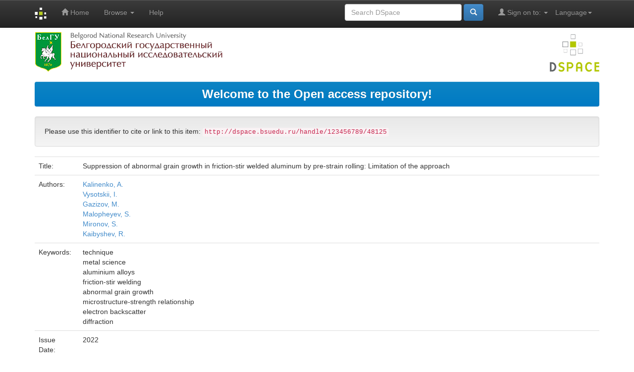

--- FILE ---
content_type: text/html;charset=UTF-8
request_url: http://dspace.bsu.edu.ru/handle/123456789/48125
body_size: 18030
content:


















<!DOCTYPE html>
<html>
    <head>
        <title>Электронный архив открытого доступа НИУ «БелГУ»: Suppression of abnormal grain growth in friction-stir welded aluminum by pre-strain rolling: Limitation of the approach</title>
        <meta http-equiv="Content-Type" content="text/html; charset=UTF-8" />
        <meta name="Generator" content="DSpace 5.5" />
        <meta name="viewport" content="width=device-width, initial-scale=1.0">
		
        <link rel="shortcut icon" href="/favicon.gif" type="image/x-icon"/>
		
	    <link rel="stylesheet" href="/static/css/jquery-ui-1.10.3.custom/redmond/jquery-ui-1.10.3.custom.css" type="text/css" />
	    <link rel="stylesheet" href="/static/css/bootstrap/bootstrap.min.css" type="text/css" />
	    <link rel="stylesheet" href="/static/css/bootstrap/bootstrap-theme.min.css" type="text/css" />
	    <link rel="stylesheet" href="/static/css/bootstrap/dspace-theme.css" type="text/css" />

        <link rel="search" type="application/opensearchdescription+xml" href="/open-search/description.xml" title="DSpace"/>


<link rel="schema.DCTERMS" href="http://purl.org/dc/terms/" />
<link rel="schema.DC" href="http://purl.org/dc/elements/1.1/" />
<meta name="DC.creator" content="Kalinenko, A." />
<meta name="DC.creator" content="Vysotskii, I." />
<meta name="DC.creator" content="Gazizov, M." />
<meta name="DC.creator" content="Malopheyev, S." />
<meta name="DC.creator" content="Mironov, S." />
<meta name="DC.creator" content="Kaibyshev, R." />
<meta name="DCTERMS.dateAccepted" content="2022-10-19T17:53:02Z" scheme="DCTERMS.W3CDTF" />
<meta name="DCTERMS.available" content="2022-10-19T17:53:02Z" scheme="DCTERMS.W3CDTF" />
<meta name="DCTERMS.issued" content="2022" scheme="DCTERMS.W3CDTF" />
<meta name="DCTERMS.bibliographicCitation" content="Suppression of abnormal grain growth in friction-stir welded aluminum by pre-strain rolling: Limitation of the approach / A. Kalinenko [et al.] // Materials Science &amp; Engineering A. - 2022. - Vol.832.-Art. 142388. - Doi: 10.1016/j.msea.2021.142388. - URL: https://www.sciencedirect.com/science/article/pii/S092150932101652X" xml:lang="ru" />
<meta name="DC.identifier" content="http://dspace.bsu.edu.ru/handle/123456789/48125" scheme="DCTERMS.URI" />
<meta name="DCTERMS.abstract" content="This work emphasizes the limited efficiency of the pre-straining approach for suppression of abnormal grain growth in friction-stir welds produced at low-heat-input conditions. In this case, the introduced dislocation density is insufficient to overbalance grain-boundary energy. Hence, the subsequent annealing behavior is governed by the grain growth rather than recrystallization" xml:lang="ru" />
<meta name="DC.language" content="en" xml:lang="ru" scheme="DCTERMS.RFC1766" />
<meta name="DC.subject" content="technique" xml:lang="ru" />
<meta name="DC.subject" content="metal science" xml:lang="ru" />
<meta name="DC.subject" content="aluminium alloys" xml:lang="ru" />
<meta name="DC.subject" content="friction-stir welding" xml:lang="ru" />
<meta name="DC.subject" content="abnormal grain growth" xml:lang="ru" />
<meta name="DC.subject" content="microstructure-strength relationship" xml:lang="ru" />
<meta name="DC.subject" content="electron backscatter" xml:lang="ru" />
<meta name="DC.subject" content="diffraction" xml:lang="ru" />
<meta name="DC.title" content="Suppression of abnormal grain growth in friction-stir welded aluminum by pre-strain rolling: Limitation of the approach" xml:lang="ru" />
<meta name="DC.type" content="Article" xml:lang="ru" />

<meta name="citation_author" content="Kalinenko, A." />
<meta name="citation_author" content="Vysotskii, I." />
<meta name="citation_author" content="Gazizov, M." />
<meta name="citation_author" content="Malopheyev, S." />
<meta name="citation_author" content="Mironov, S." />
<meta name="citation_author" content="Kaibyshev, R." />
<meta name="citation_date" content="2022" />
<meta name="citation_abstract_html_url" content="http://dspace.bsuedu.ru/handle/123456789/48125" />
<meta name="citation_language" content="en" />
<meta name="citation_pdf_url" content="http://dspace.bsuedu.ru/bitstream/123456789/48125/1/Kalinenko_Suppression.pdf" />
<meta name="citation_keywords" content="technique; metal science; aluminium alloys; friction-stir welding; abnormal grain growth; microstructure-strength relationship; electron backscatter; diffraction; Article" />
<meta name="citation_title" content="Suppression of abnormal grain growth in friction-stir welded aluminum by pre-strain rolling: Limitation of the approach" />


        
	<script type='text/javascript' src="/static/js/jquery/jquery-1.10.2.min.js"></script>
	<script type='text/javascript' src='/static/js/jquery/jquery-ui-1.10.3.custom.min.js'></script>
	<script type='text/javascript' src='/static/js/bootstrap/bootstrap.min.js'></script>
	<script type='text/javascript' src='/static/js/holder.js'></script>
	<script type="text/javascript" src="/utils.js"></script>
    <script type="text/javascript" src="/static/js/choice-support.js"> </script>

    
    
    
    
	<script>
		(function(i,s,o,g,r,a,m){i['GoogleAnalyticsObject']=r;i[r]=i[r]||function(){
		(i[r].q=i[r].q||[]).push(arguments)},i[r].l=1*new Date();a=s.createElement(o),
		m=s.getElementsByTagName(o)[0];a.async=1;a.src=g;m.parentNode.insertBefore(a,m)
		})(window,document,'script','https://www.google-analytics.com/analytics.js','ga');

		ga('create', 'UA-17205133-1', 'auto');
		ga('send', 'pageview');
	</script>
	
	
	<!-- Yandex.Metrika counter -->
	<script type="text/javascript" >
		(function(m,e,t,r,i,k,a){m[i]=m[i]||function(){(m[i].a=m[i].a||[]).push(arguments)};
		m[i].l=1*new Date();
		for (var j = 0; j < document.scripts.length; j++) {if (document.scripts[j].src === r) { return; }}
		k=e.createElement(t),a=e.getElementsByTagName(t)[0],k.async=1,k.src=r,a.parentNode.insertBefore(k,a)})
		(window, document, "script", "https://mc.yandex.ru/metrika/tag.js", "ym");

		ym(98534254, "init", {
			clickmap:true,
			trackLinks:true,
			accurateTrackBounce:true
		});
	</script>
	<noscript><div><img src="https://mc.yandex.ru/watch/98534254" style="position:absolute; left:-9999px;" alt="" /></div></noscript>
	<!-- /Yandex.Metrika counter -->
	
<!-- HTML5 shim and Respond.js IE8 support of HTML5 elements and media queries -->
<!--[if lt IE 9]>
  <script src="/static/js/html5shiv.js"></script>
  <script src="/static/js/respond.min.js"></script>
<![endif]-->


 <script type="text/javascript" src="http://vk.com/js/api/share.js?93" charset="windows-1251"></script>


    </head>

    
    
    <body class="undernavigation">

	

<!--
	<div id="fb-root"></div>
	<script>
		(function(d, s, id) {
		var js, fjs = d.getElementsByTagName(s)[0];
		if (d.getElementById(id)) return;
		js = d.createElement(s); js.id = id;
		js.src = "//connect.facebook.net/ru_RU/sdk.js#xfbml=1&version=v2.6";
		fjs.parentNode.insertBefore(js, fjs);
		}(document, 'script', 'facebook-jssdk'));
	</script>
-->


<a class="sr-only" href="#content">Skip navigation</a>
<header class="navbar navbar-inverse navbar-fixed-top">    
    
            <div class="container">
                

























       <div class="navbar-header">
         <button type="button" class="navbar-toggle" data-toggle="collapse" data-target=".navbar-collapse">
           <span class="icon-bar"></span>
           <span class="icon-bar"></span>
           <span class="icon-bar"></span>
         </button>
         <a class="navbar-brand" href="/"><img height="25" src="/image/dspace-logo-only.png" alt="DSpace logo" /></a>
       </div>
       <nav class="collapse navbar-collapse bs-navbar-collapse" role="navigation">
         <ul class="nav navbar-nav">
           <li class=""><a href="/"><span class="glyphicon glyphicon-home"></span> Home</a></li>
                
           <li class="dropdown">
             <a href="#" class="dropdown-toggle" data-toggle="dropdown">Browse <b class="caret"></b></a>
             <ul class="dropdown-menu">
               <li><a href="/community-list">Communities<br/>&amp;&nbsp;Collections</a></li>
				<li class="divider"></li>
        <li class="dropdown-header">Browse Items by:</li>
				
				
				
				      			<li><a href="/browse?type=author">Author</a></li>
					
				      			<li><a href="/browse?type=title">Title</a></li>
					
				      			<li><a href="/browse?type=subject">Subject</a></li>
					
				      			<li><a href="/browse?type=dateissued">Issue Date</a></li>
					
				    
				

            </ul>
          </li>
          <li class=""><script type="text/javascript">
<!-- Javascript starts here
document.write('<a href="#" onClick="var popupwin = window.open(\'/help/index.html\',\'dspacepopup\',\'height=600,width=550,resizable,scrollbars\');popupwin.focus();return false;">Help<\/a>');
// -->
</script><noscript><a href="/help/index.html" target="dspacepopup">Help</a></noscript></li>
       </ul>

 
    <div class="nav navbar-nav navbar-right">
	 <ul class="nav navbar-nav navbar-right">
      <li class="dropdown">
       <a href="#" class="dropdown-toggle" data-toggle="dropdown">Language<b class="caret"></b></a>
        <ul class="dropdown-menu">
 
      <li>
        <a onclick="javascript:document.repost.locale.value='en';
                  document.repost.submit();" href="?locale=en">
         English
       </a>
      </li>
 
      <li>
        <a onclick="javascript:document.repost.locale.value='ru';
                  document.repost.submit();" href="?locale=ru">
         русский
       </a>
      </li>
 
     </ul>
    </li>
    </ul>
  </div>
 
 
       <div class="nav navbar-nav navbar-right">
		<ul class="nav navbar-nav navbar-right">
         <li class="dropdown">
         
             <a href="#" class="dropdown-toggle" data-toggle="dropdown"><span class="glyphicon glyphicon-user"></span> Sign on to: <b class="caret"></b></a>
	             
             <ul class="dropdown-menu">
               <li><a href="/mydspace">My DSpace</a></li>
               <li><a href="/subscribe">Receive email<br/>updates</a></li>
               <li><a href="/profile">Edit Profile</a></li>
			   <li>_________________________</li>
			   <li><a href="/authors.jsp">For Authors</a></li>

		
             </ul>
           </li>
          </ul>
          
	
	<form method="get" action="/simple-search" class="navbar-form navbar-right">
	    <div class="form-group">
          <input type="text" class="form-control" placeholder="Search&nbsp;DSpace" name="query" id="tequery" size="25"/>
        </div>
        <button type="submit" class="btn btn-primary"><span class="glyphicon glyphicon-search"></span></button>

	</form></div>
    </nav>

            </div>

</header>



        

<div class="container">

		<a href="http://www.bsu.edu.ru/"><img src="/image/logo_bsu.png" alt="BelSU"/></a>
		<img class="pull-right" src="/image/logo.png" alt="DSpace logo" />

		</div>
		
<br/>
                


<div class="container">
               



  








<ol class="breadcrumb btn-success" >




<li> <font size="5"> <a href="/">Welcome to the Open access repository!</a> </font> </li>



</ol>
 
</div>                



        

		<div class="container">
		






























		
		
		
		

                
                <div class="well">Please use this identifier to cite or link to this item:
                <code>http://dspace.bsuedu.ru/handle/123456789/48125</code></div>



    
    <table class="table itemDisplayTable">
<tr><td class="metadataFieldLabel">Title:&nbsp;</td><td class="metadataFieldValue">Suppression&#x20;of&#x20;abnormal&#x20;grain&#x20;growth&#x20;in&#x20;friction-stir&#x20;welded&#x20;aluminum&#x20;by&#x20;pre-strain&#x20;rolling:&#x20;Limitation&#x20;of&#x20;the&#x20;approach</td></tr>
<tr><td class="metadataFieldLabel">Authors:&nbsp;</td><td class="metadataFieldValue"><a class="author"href="/browse?type=author&amp;value=Kalinenko%2C+A.">Kalinenko,&#x20;A.</a><br /><a class="author"href="/browse?type=author&amp;value=Vysotskii%2C+I.">Vysotskii,&#x20;I.</a><br /><a class="author"href="/browse?type=author&amp;value=Gazizov%2C+M.">Gazizov,&#x20;M.</a><br /><a class="author"href="/browse?type=author&amp;value=Malopheyev%2C+S.">Malopheyev,&#x20;S.</a><br /><a class="author"href="/browse?type=author&amp;value=Mironov%2C+S.">Mironov,&#x20;S.</a><br /><a class="author"href="/browse?type=author&amp;value=Kaibyshev%2C+R.">Kaibyshev,&#x20;R.</a></td></tr>
<tr><td class="metadataFieldLabel">Keywords:&nbsp;</td><td class="metadataFieldValue">technique<br />metal&#x20;science<br />aluminium&#x20;alloys<br />friction-stir&#x20;welding<br />abnormal&#x20;grain&#x20;growth<br />microstructure-strength&#x20;relationship<br />electron&#x20;backscatter<br />diffraction</td></tr>
<tr><td class="metadataFieldLabel">Issue Date:&nbsp;</td><td class="metadataFieldValue">2022</td></tr>
<tr><td class="metadataFieldLabel">Citation:&nbsp;</td><td class="metadataFieldValue">Suppression&#x20;of&#x20;abnormal&#x20;grain&#x20;growth&#x20;in&#x20;friction-stir&#x20;welded&#x20;aluminum&#x20;by&#x20;pre-strain&#x20;rolling:&#x20;Limitation&#x20;of&#x20;the&#x20;approach&#x20;&#x2F;&#x20;A.&#x20;Kalinenko&#x20;[et&#x20;al.]&#x20;&#x2F;&#x2F;&#x20;Materials&#x20;Science&#x20;&amp;&#x20;Engineering&#x20;A.&#x20;-&#x20;2022.&#x20;-&#x20;Vol.832.-Art.&#x20;142388.&#x20;-&#x20;Doi:&#x20;10.1016&#x2F;j.msea.2021.142388.&#x20;-&#x20;URL:&#x20;https:&#x2F;&#x2F;www.sciencedirect.com&#x2F;science&#x2F;article&#x2F;pii&#x2F;S092150932101652X</td></tr>
<tr><td class="metadataFieldLabel">Abstract:&nbsp;</td><td class="metadataFieldValue">This&#x20;work&#x20;emphasizes&#x20;the&#x20;limited&#x20;efficiency&#x20;of&#x20;the&#x20;pre-straining&#x20;approach&#x20;for&#x20;suppression&#x20;of&#x20;abnormal&#x20;grain&#x20;growth&#x20;in&#x20;friction-stir&#x20;welds&#x20;produced&#x20;at&#x20;low-heat-input&#x20;conditions.&#x20;In&#x20;this&#x20;case,&#x20;the&#x20;introduced&#x20;dislocation&#x20;density&#x20;is&#x20;insufficient&#x20;to&#x20;overbalance&#x20;grain-boundary&#x20;energy.&#x20;Hence,&#x20;the&#x20;subsequent&#x20;annealing&#x20;behavior&#x20;is&#x20;governed&#x20;by&#x20;the&#x20;grain&#x20;growth&#x20;rather&#x20;than&#x20;recrystallization</td></tr>
<tr><td class="metadataFieldLabel">URI:&nbsp;</td><td class="metadataFieldValue"><a href="http://dspace.bsu.edu.ru/handle/123456789/48125">http:&#x2F;&#x2F;dspace.bsu.edu.ru&#x2F;handle&#x2F;123456789&#x2F;48125</a></td></tr>
<tr><td class="metadataFieldLabel">Appears in Collections:</td><td class="metadataFieldValue"><a href="/handle/123456789/90">Статьи из периодических изданий и сборников (на иностранных языках) = Articles from periodicals and collections (in foreign languages)</a><br/></td></tr>
</table><br/>
<div class="panel panel-info"><div class="panel-heading">Files in This Item:</div>
<table class="table panel-body"><tr><th id="t1" class="standard">File</th>
<th id="t2" class="standard">Description</th>
<th id="t3" class="standard">Size</th><th id="t4" class="standard">Format</th><th>&nbsp;</th></tr>
<tr><td headers="t1" class="standard"><a target="_blank" href="/bitstream/123456789/48125/1/Kalinenko_Suppression.pdf">Kalinenko_Suppression.pdf</a></td><td headers="t2" class="standard"></td><td headers="t3" class="standard">6.03 MB</td><td headers="t4" class="standard">Adobe PDF</td><td class="standard" align="center"><a class="btn btn-primary" target="_blank" href="/bitstream/123456789/48125/1/Kalinenko_Suppression.pdf">View/Open</a></td></tr></table>
</div>

<div class="container row">


    <a class="btn btn-default" href="/handle/123456789/48125?mode=full">
        Show full item record
    </a>

    <a class="statisticsLink  btn btn-primary" href="/handle/123456789/48125/statistics"><span class="glyphicon glyphicon-stats"></span></a>

    



<div style="overflow:hidden;float:right"> 
	<a href="https://twitter.com/share" class="twitter-share-button">Tweet</a>
	<script>!function(d,s,id){var js,fjs=d.getElementsByTagName(s)[0],p=/^http:/.test(d.location)?'http':'https';if(!d.getElementById(id)){js=d.createElement(s);js.id=id;js.src=p+'://platform.twitter.com/widgets.js';fjs.parentNode.insertBefore(js,fjs);}}(document, 'script', 'twitter-wjs');</script>
</div> 

<div style="overflow:hidden;float:right"> 
	<div class="fb-share-button" data-layout="button_count" data-mobile-iframe="true"></div>
</div>

<div style="overflow:hidden;float:right"> 
	<script type="text/javascript"><!--
	document.write(VK.Share.button(false,{type: "round", text: "Сохранить", eng: 1}));
	--></script>
</div>  


</div>
<br/>
    

<br/>
    

    <p class="submitFormHelp alert alert-info">Items in DSpace are protected by copyright, with all rights reserved, unless otherwise indicated.</p>
    












            

</div>
</main>
            
             <footer class="navbar navbar-inverse navbar-bottom">
             <div id="designedby" class="container text-muted">
              

				<div id="footer_feedback">
					<div class="col-md-6">			
						<p class="text-muted"><b> ISSN: <a target="_blank" alt="ISSN" href="http://road.issn.org/issn/2310-7529">2310-7529</a> </b>&nbsp;
					</div>
					<div class="col-md-6" align="right">	
						<b>
						<a target="_blank" href="/feedback">Feedback</a>
						<a href="/htmlmap"></a> </b> </p>
					</div>
                 </div>
			</div>
    </footer>
    </body>
</html>
